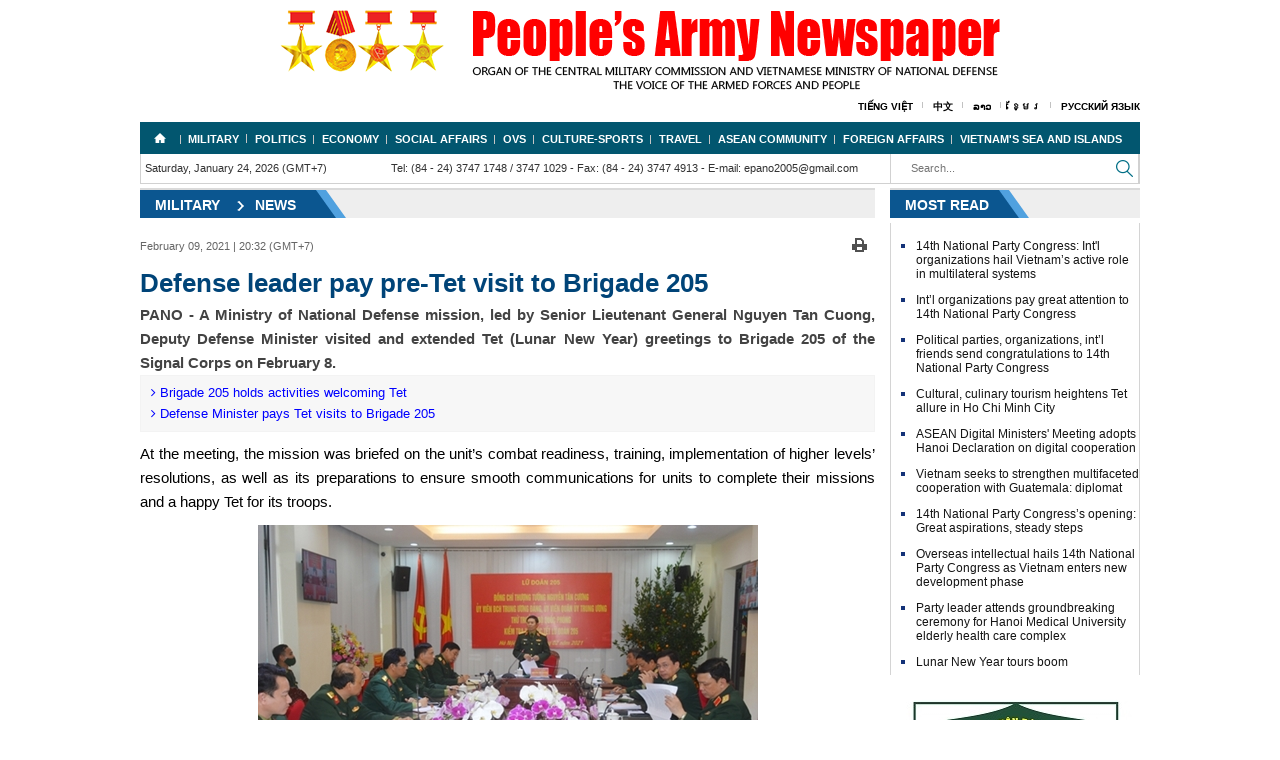

--- FILE ---
content_type: text/html; charset=utf-8
request_url: https://en.qdnd.vn/military/news/defense-leader-pay-pre-tet-visit-to-brigade-205-526829
body_size: 28068
content:
<!DOCTYPE html>
<html  xmlns="http://www.w3.org/1999/xhtml" lang="vi-vn">
<head id="Head" prefix="og: http://ogp.me/ns# fb: http://ogp.me/ns/fb# article: http://ogp.me/ns/article#"><meta content="text/html; charset=UTF-8" http-equiv="Content-Type" /><title>
	Defense leader pay pre-Tet visit to Brigade 205
</title><meta itemprop="genre" content="News" /><meta name="geo.region" content="VN-HN" /><meta name="geo.placename" content="Hanoi" /><meta http-equiv="X-UA-Compatible" content="IE=edge" /><meta name="viewport" content="width=device-width, initial-scale=1.0, user-scalable=yes" /><meta id="MetaDescription" name="DESCRIPTION" content="PANO - A Ministry of National Defense mission, led by Senior Lieutenant General Nguyen Tan Cuong, Deputy Defense Minister visited and extended Tet (Lunar New Year) greetings to Brigade 205 of the Signal Corps on February 8." /><meta id="MetaKeywords" name="KEYWORDS" content="102927" /><meta id="MetaGenerator" name="GENERATOR" content="thegioivbn" /><meta id="MetaRobots" name="ROBOTS" content="INDEX, FOLLOW" /><link href="/Portals/_default/default.css?cdv=25" media="all" type="text/css" rel="stylesheet"/><script src="/Resources/libraries/jQuery/01_09_01/jquery.js?cdv=25" type="text/javascript"></script><script src="/Resources/libraries/jQuery-Migrate/01_02_01/jquery-migrate.js?cdv=25" type="text/javascript"></script>
    <style>.gradient {filter: none;}</style>

	<!-- Google tag (gtag.js) -->
<script async src="https://www.googletagmanager.com/gtag/js?id=G-04EN85WWX1"></script>
<script>
  window.dataLayer = window.dataLayer || [];
  function gtag(){dataLayer.push(arguments);}
  gtag('js', new Date());

  gtag('config', 'G-04EN85WWX1');
</script>

<!-- Google tag (gtag.js) -->
<script async src="https://www.googletagmanager.com/gtag/js?id=G-T680188VY9"></script>
<script>
  window.dataLayer = window.dataLayer || [];
  function gtag(){dataLayer.push(arguments);}
  gtag('js', new Date());

  gtag('config', 'G-T680188VY9');
</script>
	
<script type="text/javascript">(function (i, s, o, g, r, a, m) {i['GoogleAnalyticsObject'] = r; i[r] = i[r] || function () {(i[r].q = i[r].q || []).push(arguments)}, i[r].l = 1 * new Date(); a = s.createElement(o), m = s.getElementsByTagName(o)[0]; a.async = 1; a.src = g; m.parentNode.insertBefore(a, m)})(window, document, 'script', '//www.google-analytics.com/analytics.js', 'ga');ga('create', 'UA-20815100-2', 'auto');ga('send', 'pageview');</script><meta content="PANO - A Ministry of National Defense mission, led by Senior Lieutenant General Nguyen Tan Cuong, Deputy Defense Minister visited and extended Tet (Lunar New Year) greetings to Brigade 205 of the Signal Corps on February 8." name="description" /><meta content="Defense leader pay pre-Tet visit to Brigade 205" property="title" /><meta content="Defense leader pay pre-Tet visit to Brigade 205" itemprop="name" /><meta content="PANO - A Ministry of National Defense mission, led by Senior Lieutenant General Nguyen Tan Cuong, Deputy Defense Minister visited and extended Tet (Lunar New Year) greetings to Brigade 205 of the Signal Corps on February 8." itemprop="description" /><meta content="https://file3.qdnd.vn/data/images/3/2021/02/09/maihuong_ta/090221mut13.jpg" itemprop="image" /><meta content="en.qdnd.vn" property="og:site_name" /><meta content="article" property="og:type" /><meta content="Defense leader pay pre-Tet visit to Brigade 205" itemprop="headline" property="og:title" /><meta content="https://en.qdnd.vn/military/news/defense-leader-pay-pre-tet-visit-to-brigade-205-526829" itemprop="url" property="og:url" /><meta content="https://file3.qdnd.vn/data/images/3/2021/02/09/maihuong_ta/090221mut13.jpg" itemprop="thumbnailUrl" property="og:image" /><meta content="PANO - A Ministry of National Defense mission, led by Senior Lieutenant General Nguyen Tan Cuong, Deputy Defense Minister visited and extended Tet (Lunar New Year) greetings to Brigade 205 of the Signal Corps on February 8." itemprop="description" property="og:description" /><meta content="https://file3.qdnd.vn/data/images/3/2021/02/09/maihuong_ta/090221mut13.jpg" itemprop="image" property="og:image" /><meta content="PANO - A Ministry of National Defense mission, led by Senior Lieutenant General Nguyen Tan Cuong, Deputy Defense Minister visited and extended Tet (Lunar New Year) greetings to Brigade 205 of the Signal Corps on February 8." name="description" /></head>
<body id="Body">

    <form method="post" action="/military/news/defense-leader-pay-pre-tet-visit-to-brigade-205-526829" id="Form" enctype="multipart/form-data">
<div class="aspNetHidden">
<input type="hidden" name="StylesheetManager_TSSM" id="StylesheetManager_TSSM" value="" />
<input type="hidden" name="ScriptManager_TSM" id="ScriptManager_TSM" value="" />
<input type="hidden" name="__EVENTTARGET" id="__EVENTTARGET" value="" />
<input type="hidden" name="__EVENTARGUMENT" id="__EVENTARGUMENT" value="" />
<input type="hidden" name="__VIEWSTATE" id="__VIEWSTATE" value="gAEUHObXlzgIJwggzozxQliTjV8un4jARuFSOwhMQM65vlDoEKXu/zzz+bZxkKDkf6UuFkBxJvOkclYl4mvupPBLxvIyWT62CzcR/Ub6QoHkpk7LlHq3Pdx2cX40qyTETRSNUAGgHiwvPIi4yjh0s0sQC5Ia/LRoIOsZ/iiLar4n+gW31NPO+FHa5B6KmnHAKKTfmQkXdd46A76awxWzdT6xHJ0njeJWBt1fbw==" />
</div>

<script type="text/javascript">
//<![CDATA[
var theForm = document.forms['Form'];
if (!theForm) {
    theForm = document.Form;
}
function __doPostBack(eventTarget, eventArgument) {
    if (!theForm.onsubmit || (theForm.onsubmit() != false)) {
        theForm.__EVENTTARGET.value = eventTarget;
        theForm.__EVENTARGUMENT.value = eventArgument;
        theForm.submit();
    }
}
//]]>
</script>


<script src="/WebResource.axd?d=k-cx5ogp2rtKVP_pW2kJEBqVaTWFlN9udq0m_2IiWXMmLoV401G2MU5Z-ebYJT9S6bPWpqfuaQiFf3ga0&amp;t=638902023720898773" type="text/javascript"></script>


<script src="/Telerik.Web.UI.WebResource.axd?_TSM_HiddenField_=ScriptManager_TSM&amp;compress=1&amp;_TSM_CombinedScripts_=%3b%3bSystem.Web.Extensions%2c+Version%3d4.0.0.0%2c+Culture%3dneutral%2c+PublicKeyToken%3d31bf3856ad364e35%3aen-US%3a64455737-15dd-482f-b336-7074c5c53f91%3aea597d4b%3ab25378d2" type="text/javascript"></script>
<div class="aspNetHidden">

	<input type="hidden" name="__VIEWSTATEGENERATOR" id="__VIEWSTATEGENERATOR" value="CA0B0334" />
	<input type="hidden" name="__VIEWSTATEENCRYPTED" id="__VIEWSTATEENCRYPTED" value="" />
	<input type="hidden" name="__EVENTVALIDATION" id="__EVENTVALIDATION" value="943A/cWRjQAarpbb7Aa46zuOxxYhIogM9eFe1ykXaJ01GPkQWDghGjvwVIyeLlh6FrIvYejPl8HxfAhvebPsi4A/q+2XttZK2q2c8cZunNtNBrNFI0b4gRS7NcpL1ag3nGKN/qlMp3Dw60gaZaMFhXXYkHBo74b7817PX1U/wcE3FpjmKbWMZMH+TBwDotGwU7zOp86Jkt0l5c2X" />
</div><script src="/js/dnncore.js?cdv=25" type="text/javascript"></script><script type="text/javascript">
//<![CDATA[
Sys.WebForms.PageRequestManager._initialize('ScriptManager', 'Form', [], [], [], 90, '');
//]]>
</script>

        
        
        


<link href="/Portals/_default/Skins/bootstrap/bootstrap.css" rel="stylesheet" />
<link href="/Portals/_default/Skins/TN/resource/font-awesome-4.2.0/css/font-awesome.min.css" rel="stylesheet" />
<link href="/Portals/_default/Skins/EN/home.css" rel="stylesheet" />
<link href="/Portals/_default/Skins/EN/TN.css" rel="stylesheet" />
<link href="/Portals/_default/Skins/EN/en.css" rel="stylesheet" />


<div class="container">
    <div id="header">
        <div class="vlogo"><a href="/" ><img src="https://file3.qdnd.vn/data/images/3/2018/12/28/dohung/image1.png?dpi=150&quality=100&w=auto" onError="this.src='https://file3.qdnd.vn/image/images/noimages.png?dpi=150&quality=100&w=auto';" class="vllogo"  style="" /></a></div>
        <div class="main-menus"><ul><li><a target="_blank" href="http://www.qdnd.vn">Tiếng Việt</a></li><li><a target="_blank" href="http://cn.qdnd.vn">中文</a></li><li><a target="_blank" href="http://la.qdnd.vn">ລາວ</a></li><li><a target="_blank" href="http://kh.qdnd.vn">ខ្មែរ</a></li><li><a target="_blank" href="https://ru.qdnd.vn">Русский язык</a></li></ul></div>
    </div>
    <div style="position: absolute; width: 0px; overflow: hidden">
        
    </div>

</div>

<div class="clear"></div>
<div class="container">
    <div class="wrap-page-in">
        
<div class="nav hidden-xs hidden-sm">
    <div class="row">
        
    </div>
    <div class="menu ">
        <ul>
            <li><a href='/' class='subhome' title='Home'>Home</a></li><li><a href="/military">Military</a><ul><li><a href="/military/news">News</a></li><li><a href="/military/intl-relations-and-cooperation">Int'l relations and cooperation</a></li><li><a href="/military/public-relations">Public relations</a></li><li><a href="/military/war-files">War files</a></li></ul></li><li><a href="/politics">Politics</a><ul><li><a href="/politics/news">News</a></li><li><a href="/politics/editorials-features">Editorials & Features</a></li></ul></li><li><a href="/economy">Economy</a><ul><li><a href="/economy/news">News</a></li><li><a href="/economy/military-businesses">Military businesses</a></li><li><a href="/economy/international-cooperation">International Cooperation</a></li><li><a href="/economy/special-reports">Special reports</a></li></ul></li><li><a href="/social-affairs">Social Affairs</a><ul><li><a href="/social-affairs/news">News</a></li><li><a href="/social-affairs/special-reports">Special reports</a></li></ul></li><li><a href="/ovs">OVS</a><ul><li><a href="/ovs/news">News</a></li><li><a href="/ovs/ovs-homeland">OVs & Homeland</a></li></ul></li><li><a href="/culture-sports">Culture-Sports</a><ul><li><a href="/culture-sports/culture">Culture</a></li><li><a href="/culture-sports/sports">Sports</a></li></ul></li><li><a href="/travel">Travel</a><ul><li><a href="/travel/news">News</a></li><li><a href="/travel/people-and-land">People and Land</a></li></ul></li><li><a href="/asean-community">Asean Community</a><ul><li><a href="/asean-community/asean-news">News</a></li><li><a href="/asean-community/vietnam-and-asean">Vietnam and ASEAN</a></li></ul></li><li><a href="/foreign-affairs">Foreign Affairs</a><ul><li><a href="/foreign-affairs/bilateral-relations">Bilateral relations</a></li><li><a href="/foreign-affairs/multilateral-relations">Multilateral relations</a></li><li><a href="/foreign-affairs/foreigners-in-vietnam">Foreigners in Vietnam</a></li></ul></li><li><a href="/vietnam-s-seas-and-islands">Vietnam's sea and islands</a></li></ul></div>
        </ul>
    </div>
</div>
<!--<div class="col-md-12 col-xs-12" style="text-align: center;"><img class="img-responsive" src="http://file.qdnd.vn/data/images/3/2019/02/01/linh/cmnm_2019_en.jpg?dpi=150&amp;quality=100&amp;w=auto" onerror="this.src='http://file.qdnd.vn/image/images/noimages.png?dpi=150&amp;quality=100&amp;w=auto';" alt="CMNM 2019"></div>-->
<div class="container navif">
    <div class="col-lg-12">
        <div class="row">
            <div class="col-md-9 col-xs-12 pdno">
                <div class="col-md-4">
                    <div class="xtimer clock">
                        <div id="Date">Saturday, January 24, 2026 (GMT+7)</div>
                    </div>
                </div>
                <div class="col-md-8">
                    <div class="contact hidden-xs hidden-sm ifqdnd">
                        <span>Tel: (84 - 24) 3747 1748 / 3747 1029</span> - 
            <span>Fax: (84 - 24) 3747 4913</span> - 
            <span>E-mail: epano2005@gmail.com</span>
                    </div>
                </div>

            </div>
            <div class="col-md-3 col-xs-12 pdno">
                <div class=" hidden-lg hidden-md">
                    
<div id="pushplaceholder" style="display: none; float: left">
    <nav class="pushy pushy-left">
        <ul>
            <li><a href="https://en.qdnd.vn">
                <span id="dnn_Nav_MenuMobile__HomePage">Home</span></a></li>
            <li><a href="https://en.qdnd.vn/military">Military <b class="caret"></b></a><ul><li><a href="https://en.qdnd.vn/military/news">News</a></li><li><a href="https://en.qdnd.vn/military/intl-relations-and-cooperation">Int'l relations and cooperation</a></li><li><a href="https://en.qdnd.vn/military/public-relations">Public relations</a></li><li><a href="https://en.qdnd.vn/military/war-files">War files</a></li></ul></li><li><a href="https://en.qdnd.vn/politics">Politics <b class="caret"></b></a><ul><li><a href="https://en.qdnd.vn/politics/news">News</a></li><li><a href="https://en.qdnd.vn/politics/editorials-features">Editorials & Features</a></li></ul></li><li><a href="https://en.qdnd.vn/economy">Economy <b class="caret"></b></a><ul><li><a href="https://en.qdnd.vn/economy/news">News</a></li><li><a href="https://en.qdnd.vn/economy/military-businesses">Military businesses</a></li><li><a href="https://en.qdnd.vn/economy/international-cooperation">International Cooperation</a></li><li><a href="https://en.qdnd.vn/economy/special-reports">Special reports</a></li></ul></li><li><a href="https://en.qdnd.vn/social-affairs">Social Affairs <b class="caret"></b></a><ul><li><a href="https://en.qdnd.vn/social-affairs/news">News</a></li><li><a href="https://en.qdnd.vn/social-affairs/special-reports">Special reports</a></li></ul></li><li><a href="https://en.qdnd.vn/ovs">OVS <b class="caret"></b></a><ul><li><a href="https://en.qdnd.vn/ovs/news">News</a></li><li><a href="https://en.qdnd.vn/ovs/ovs-homeland">OVs & Homeland</a></li></ul></li><li><a href="https://en.qdnd.vn/culture-sports">Culture-Sports <b class="caret"></b></a><ul><li><a href="https://en.qdnd.vn/culture-sports/culture">Culture</a></li><li><a href="https://en.qdnd.vn/culture-sports/sports">Sports</a></li></ul></li><li><a href="https://en.qdnd.vn/travel">Travel <b class="caret"></b></a><ul><li><a href="https://en.qdnd.vn/travel/news">News</a></li><li><a href="https://en.qdnd.vn/travel/people-and-land">People and Land</a></li></ul></li><li><a href="https://en.qdnd.vn/asean-community">Asean Community <b class="caret"></b></a><ul><li><a href="https://en.qdnd.vn/asean-community/asean-news">News</a></li><li><a href="https://en.qdnd.vn/asean-community/vietnam-and-asean">Vietnam and ASEAN</a></li></ul></li><li><a href="https://en.qdnd.vn/foreign-affairs">Foreign Affairs <b class="caret"></b></a><ul><li><a href="https://en.qdnd.vn/foreign-affairs/bilateral-relations">Bilateral relations</a></li><li><a href="https://en.qdnd.vn/foreign-affairs/multilateral-relations">Multilateral relations</a></li><li><a href="https://en.qdnd.vn/foreign-affairs/foreigners-in-vietnam">Foreigners in Vietnam</a></li></ul></li><li><a href="https://en.qdnd.vn/vietnam-s-seas-and-islands">Vietnam's sea and islands</a></li>
        </ul>
    </nav>
    <div class="site-overlay"></div>
    <div id="pushycontainer">
        <div class="hidden-lg menu-btn"><i class="fa fa-bars f1d6 cc-blwh"></i></div>
    </div>
</div>
<script> $(function () { function e() { o.toggleClass(f), s.toggleClass(i), a.toggleClass(c), r.toggleClass(m) } function t() { o.addClass(f), s.animate({ left: "0px" }, p), a.animate({ left: d }, p), r.animate({ left: d }, p) } function n() { o.removeClass(f), s.animate({ left: "-" + d }, p), a.animate({ left: "0px" }, p), r.animate({ left: "0px" }, p) } var s = $(".pushy"), o = $("body"), a = $("#pushycontainer"), r = $(".push"), l = $(".site-overlay"), i = "pushy-left pushy-open", f = "pushy-active", c = "container-push", m = "push-push", u = $(".menu-btn, .pushy a"), p = 200, d = s.width() + "px"; if (cssTransforms3d = function () { var e = document.createElement("p"), t = !1, n = { webkitTransform: "-webkit-transform", OTransform: "-o-transform", msTransform: "-ms-transform", MozTransform: "-moz-transform", transform: "transform" }; document.body.insertBefore(e, null); for (var s in n) void 0 !== e.style[s] && (e.style[s] = "translate3d(1px,1px,1px)", t = window.getComputedStyle(e).getPropertyValue(n[s])); return document.body.removeChild(e), void 0 !== t && t.length > 0 && "none" !== t }(), $("#pushplaceholder").css({ display: "inline-block", "float": "right" }), cssTransforms3d) u.click(function () { e() }), l.click(function () { e() }); else { s.css({ left: "-" + d }), a.css({ "overflow-x": "hidden" }); var h = !0; u.click(function () { h ? (t(), h = !1) : (n(), h = !0) }), l.click(function () { h ? (t(), h = !1) : (n(), h = !0) }) } });</script>

                </div>
                <div class="menutop">
                    <div class="div-search">
                        <input id="seach-box" type="text" placeholder="Search..." class="text-search" />

                    </div>
                    <div class="btn-search">
                        <a title="Search" class="btnsearch"></a>
                    </div>
                </div>

            </div>
            <div class="clear"></div>
        </div>
    </div>
</div>
<div class="clear"></div>

        <div class="common">
            <div class="detailImg">
                
<script>
    (function ($, undefined) {
        'use strict'; var defaults = { item: 3, autoWidth: false, slideMove: 1, slideMargin: 10, addClass: '', mode: 'slide', useCSS: true, cssEasing: 'ease', easing: 'linear', speed: 400, auto: false, pauseOnHover: false, loop: false, slideEndAnimation: true, pause: 2000, keyPress: false, controls: true, prevHtml: '', nextHtml: '', rtl: false, adaptiveHeight: false, vertical: false, verticalHeight: 500, vThumbWidth: 100, thumbItem: 10, pager: true, gallery: false, galleryMargin: 5, thumbMargin: 5, currentPagerPosition: 'middle', enableTouch: true, enableDrag: true, freeMove: true, swipeThreshold: 40, responsive: [], onBeforeStart: function ($el) { }, onSliderLoad: function ($el) { }, onBeforeSlide: function ($el, scene) { }, onAfterSlide: function ($el, scene) { }, onBeforeNextSlide: function ($el, scene) { }, onBeforePrevSlide: function ($el, scene) { } }; $.fn.lightSlider = function (options) {
            if (this.length === 0) { return this } if (this.length > 1) { this.each(function () { $(this).lightSlider(options) }); return this } var plugin = {}, settings = $.extend(true, {}, defaults, options), settingsTemp = {}, $el = this; plugin.$el = this; if (settings.mode === 'fade') { settings.vertical = false } var $children = $el.children(), windowW = $(window).width(), breakpoint = null, resposiveObj = null, length = 0, w = 0, on = false, elSize = 0, $slide = '', scene = 0, property = (settings.vertical === true) ? 'height' : 'width', gutter = (settings.vertical === true) ? 'margin-bottom' : 'margin-right', slideValue = 0, pagerWidth = 0, slideWidth = 0, thumbWidth = 0, interval = null, isTouch = ('ontouchstart' in document.documentElement); var refresh = {}; refresh.chbreakpoint = function () {
                windowW = $(window).width(); if (settings.responsive.length) {
                    var item; if (settings.autoWidth === false) {
                        item = settings.item
                    } if (windowW < settings.responsive[0].breakpoint) {
                        for (var i = 0; i < settings.responsive.length; i++) {
                            if (windowW < settings.responsive[i].breakpoint) {
                                breakpoint = settings.responsive[i].breakpoint; resposiveObj = settings.responsive[i]
                            }
                        }
                    } if (typeof resposiveObj !== 'undefined' && resposiveObj !== null) {
                        for (var j in resposiveObj.settings) {
                            if (resposiveObj.settings.hasOwnProperty(j)) {
                                if (typeof settingsTemp[j] === 'undefined' || settingsTemp[j] === null) {
                                    settingsTemp[j] = settings[j]
                                } settings[j] = resposiveObj.settings[j]
                            }
                        }
                    } if (!$.isEmptyObject(settingsTemp) && windowW > settings.responsive[0].breakpoint) {
                        for (var k in settingsTemp) { if (settingsTemp.hasOwnProperty(k)) { settings[k] = settingsTemp[k] } }
                    } if (settings.autoWidth === false) {
                        if (slideValue > 0 && slideWidth > 0) {
                            if (item !== settings.item) {
                                scene = Math.round(slideValue / ((slideWidth + settings.slideMargin) * settings.slideMove))
                            }
                        }
                    }
                }
            }; refresh.calSW = function () {
                if (settings.autoWidth === false) {
                    slideWidth = (elSize - ((settings.item * (settings.slideMargin)) - settings.slideMargin)) / settings.item
                }
            }; refresh.calWidth = function (cln) { var ln = cln === true ? $slide.find('.lslide').length : $children.length; if (settings.autoWidth === false) { w = ln * (slideWidth + settings.slideMargin) } else { w = 0; for (var i = 0; i < ln; i++) { w += (parseInt($children.eq(i).width()) + settings.slideMargin) } } return w }; plugin = {
                doCss: function () { var support = function () { var transition = ['transition', 'MozTransition', 'WebkitTransition', 'OTransition', 'msTransition', 'KhtmlTransition']; var root = document.documentElement; for (var i = 0; i < transition.length; i++) { if (transition[i] in root.style) { return true } } }; if (settings.useCSS && support()) { return true } return false }, keyPress: function () {
                    if (settings.keyPress) {
                        $(document).on('keyup.lightslider', function (e) {
                            if (!$(':focus').is('input, textarea')) {
                                if (e.preventDefault) { e.preventDefault() } else {
                                    e.returnValue = false
                                } if (e.keyCode === 37) { $el.goToPrevSlide() } else if (e.keyCode === 39) { $el.goToNextSlide() }
                            }
                        })
                    }
                }, controls: function () {
                    if (settings.controls) {
                        $el.after('<div class="lSAction"><a class="lSPrev">' + settings.prevHtml + '</a><a class="lSNext">' + settings.nextHtml + '</a></div>');
                        if (!settings.autoWidth) { if (length <= settings.item) { $slide.find('.lSAction').hide() } } else { if (refresh.calWidth(false) < elSize) { $slide.find('.lSAction').hide() } } $slide.find('.lSAction a').on('click', function (e) { if (e.preventDefault) { e.preventDefault() } else { e.returnValue = false } if ($(this).attr('class') === 'lSPrev') { $el.goToPrevSlide() } else { $el.goToNextSlide() } return false })
                    }
                }, initialStyle: function () {
                    var $this = this; if (settings.mode === 'fade') {
                        settings.autoWidth = false; settings.slideEndAnimation = false
                    } if (settings.auto) { settings.slideEndAnimation = false } if (settings.autoWidth) {
                        settings.slideMove = 1; settings.item = 1
                    } if (settings.loop) { settings.slideMove = 1; settings.freeMove = false } settings.onBeforeStart.call(this, $el); refresh.chbreakpoint(); $el.addClass('lightSlider').wrap('<div class="lSSlideOuter ' + settings.addClass + '"><div class="lSSlideWrapper"></div></div>'); $slide = $el.parent('.lSSlideWrapper'); if (settings.rtl === true) { $slide.parent().addClass('lSrtl') } if (settings.vertical) { $slide.parent().addClass('vertical'); elSize = settings.verticalHeight; $slide.css('height', elSize + 'px') } else { elSize = $el.outerWidth() } $children.addClass('lslide'); if (settings.loop === true && settings.mode === 'slide') {
                        refresh.calSW(); refresh.clone = function () {
                            if (refresh.calWidth(true) > elSize) {
                                var tWr = 0, tI = 0; for (var k = 0; k < $children.length; k++) { tWr += (parseInt($el.find('.lslide').eq(k).width()) + settings.slideMargin); tI++; if (tWr >= (elSize + settings.slideMargin)) { break } } var tItem = settings.autoWidth === true ? tI : settings.item; if (tItem < $el.find('.clone.left').length) { for (var i = 0; i < $el.find('.clone.left').length - tItem; i++) { $children.eq(i).remove() } } if (tItem < $el.find('.clone.right').length) { for (var j = $children.length - 1; j > ($children.length - 1 - $el.find('.clone.right').length) ; j--) { scene--; $children.eq(j).remove() } } for (var n = $el.find('.clone.right').length; n < tItem; n++) { $el.find('.lslide').eq(n).clone().removeClass('lslide').addClass('clone right').appendTo($el); scene++ }
                                for (var m = $el.find('.lslide').length - $el.find('.clone.left').length;
                                    m > ($el.find('.lslide').length - tItem) ; m--) {
                                    $el.find('.lslide').eq(m - 1).clone().removeClass('lslide').addClass('clone left').prependTo($el)
                                } $children = $el.children()
                            } else { if ($children.hasClass('clone')) { $el.find('.clone').remove(); $this.move($el, 0) } }
                        }; refresh.clone()
                    } refresh.sSW = function () { length = $children.length; if (settings.rtl === true && settings.vertical === false) { gutter = 'margin-left' } if (settings.autoWidth === false) { $children.css(property, slideWidth + 'px') } $children.css(gutter, settings.slideMargin + 'px'); w = refresh.calWidth(false); $el.css(property, w + 'px'); if (settings.loop === true && settings.mode === 'slide') { if (on === false) { scene = $el.find('.clone.left').length } } }; refresh.calL = function () { $children = $el.children(); length = $children.length }; if (this.doCss()) { $slide.addClass('usingCss') } refresh.calL(); if (settings.mode === 'slide') { refresh.calSW(); refresh.sSW(); if (settings.loop === true) { slideValue = $this.slideValue(); this.move($el, slideValue) } if (settings.vertical === false) { this.setHeight($el, false) } } else { this.setHeight($el, true); $el.addClass('lSFade'); if (!this.doCss()) { $children.fadeOut(0); $children.eq(scene).fadeIn(0) } } if (settings.loop === true && settings.mode === 'slide') { $children.eq(scene).addClass('active') } else { $children.first().addClass('active') }
                }, pager: function () {
                    var $this = this; refresh.createPager = function () {
                        thumbWidth = (elSize - ((settings.thumbItem * (settings.thumbMargin)) - settings.thumbMargin)) / settings.thumbItem; var $children = $slide.find('.lslide'); var length = $slide.find('.lslide').length; var i = 0, pagers = '', v = 0; for (i = 0; i < length; i++) { if (settings.mode === 'slide') { if (!settings.autoWidth) { v = i * ((slideWidth + settings.slideMargin) * settings.slideMove) } else { v += ((parseInt($children.eq(i).width()) + settings.slideMargin) * settings.slideMove) } } var thumb = $children.eq(i * settings.slideMove).attr('data-thumb'); if (settings.gallery === true) { pagers += '<li style="width:100%;' + property + ':' + thumbWidth + 'px;' + gutter + ':' + settings.thumbMargin + 'px"><a href="#"><img src="' + thumb + '" /></a></li>' } else { pagers += '<li><a href="#">' + (i + 1) + '</a></li>' } if (settings.mode === 'slide') { if ((v) >= w - elSize - settings.slideMargin) { i = i + 1; var minPgr = 2; if (settings.autoWidth) { pagers += '<li><a href="#">' + (i + 1) + '</a></li>'; minPgr = 1 } if (i < minPgr) { pagers = null; $slide.parent().addClass('noPager') } else { $slide.parent().removeClass('noPager') } break } } } var $cSouter = $slide.parent(); $cSouter.find('.lSPager').html(pagers); if (settings.gallery === true) {
                            if (settings.vertical === true) { $cSouter.find('.lSPager').css('width', settings.vThumbWidth + 'px') } pagerWidth = (i * (settings.thumbMargin + thumbWidth)) + 0.5; $cSouter.find('.lSPager').css({ property: pagerWidth + 'px', 'transition-duration': settings.speed + 'ms' });
                            if (settings.vertical === true) { $slide.parent().css('padding-right', (settings.vThumbWidth + settings.galleryMargin) + 'px') } $cSouter.find('.lSPager').css(property, pagerWidth + 'px')
                        } var $pager = $cSouter.find('.lSPager').find('li'); $pager.first().addClass('active'); $pager.on('click', function () { if (settings.loop === true && settings.mode === 'slide') { scene = scene + ($pager.index(this) - $cSouter.find('.lSPager').find('li.active').index()) } else { scene = $pager.index(this) } $el.mode(false); if (settings.gallery === true) { $this.slideThumb() } return false })
                    }; if (settings.pager) { var cl = 'lSpg'; if (settings.gallery) { cl = 'lSGallery' } $slide.after('<ul class="lSPager ' + cl + '"></ul>'); var gMargin = (settings.vertical) ? 'margin-left' : 'margin-top'; $slide.parent().find('.lSPager').css(gMargin, settings.galleryMargin + 'px'); refresh.createPager() } setTimeout(function () { refresh.init() }, 0)
                }, setHeight: function (ob, fade) { var obj = null, $this = this; if (settings.loop) { obj = ob.children('.lslide ').first() } else { obj = ob.children().first() } var setCss = function () { var tH = obj.outerHeight(), tP = 0, tHT = tH; if (fade) { tH = 0; tP = ((tHT) * 100) / elSize } ob.css({ 'height': tH + 'px', 'padding-bottom': tP + '%' }) }; setCss(); if (obj.find('img').length) { if (obj.find('img')[0].complete) { setCss(); if (!interval) { $this.auto() } } else { obj.find('img').load(function () { setTimeout(function () { setCss(); if (!interval) { $this.auto() } }, 100) }) } } else { if (!interval) { $this.auto() } } }, active: function (ob, t) { if (this.doCss() && settings.mode === 'fade') { $slide.addClass('on') } var sc = 0; if (scene * settings.slideMove < length) { ob.removeClass('active'); if (!this.doCss() && settings.mode === 'fade' && t === false) { ob.fadeOut(settings.speed) } if (t === true) { sc = scene } else { sc = scene * settings.slideMove } var l, nl; if (t === true) { l = ob.length; nl = l - 1; if (sc + 1 >= l) { sc = nl } } if (settings.loop === true && settings.mode === 'slide') { if (t === true) { sc = scene - $el.find('.clone.left').length } else { sc = scene * settings.slideMove } if (t === true) { l = ob.length; nl = l - 1; if (sc + 1 === l) { sc = nl } else if (sc + 1 > l) { sc = 0 } } } if (!this.doCss() && settings.mode === 'fade' && t === false) { ob.eq(sc).fadeIn(settings.speed) } ob.eq(sc).addClass('active') } else { ob.removeClass('active'); ob.eq(ob.length - 1).addClass('active'); if (!this.doCss() && settings.mode === 'fade' && t === false) { ob.fadeOut(settings.speed); ob.eq(sc).fadeIn(settings.speed) } } }, move: function (ob, v) {
                    if (settings.rtl === true) { v = -v } if (this.doCss()) { if (settings.vertical === true) { ob.css({ 'transform': 'translate3d(0px, ' + (-v) + 'px, 0px)', '-webkit-transform': 'translate3d(0px, ' + (-v) + 'px, 0px)' }) } else { ob.css({ 'transform': 'translate3d(' + (-v) + 'px, 0px, 0px)', '-webkit-transform': 'translate3d(' + (-v) + 'px, 0px, 0px)', }) } } else {
                        if (settings.vertical === true) { ob.css('position', 'relative').animate({ top: -v + 'px' }, settings.speed, settings.easing) } else { ob.css('position', 'relative').animate({ left: -v + 'px' }, settings.speed, settings.easing) }
                    } var $thumb = $slide.parent().find('.lSPager').find('li'); this.active($thumb, true)
                }, fade: function () { this.active($children, false); var $thumb = $slide.parent().find('.lSPager').find('li'); this.active($thumb, true) }, slide: function () { var $this = this; refresh.calSlide = function () { if (w > elSize) { slideValue = $this.slideValue(); $this.active($children, false); if ((slideValue) > w - elSize - settings.slideMargin) { slideValue = w - elSize - settings.slideMargin } else if (slideValue < 0) { slideValue = 0 } $this.move($el, slideValue); if (settings.loop === true && settings.mode === 'slide') { if (scene >= (length - ($el.find('.clone.left').length / settings.slideMove))) { $this.resetSlide($el.find('.clone.left').length) } if (scene === 0) { $this.resetSlide($slide.find('.lslide').length) } } } }; refresh.calSlide() }, resetSlide: function (s) { var $this = this; $slide.find('.lSAction a').addClass('disabled'); setTimeout(function () { scene = s; $slide.css('transition-duration', '0ms'); slideValue = $this.slideValue(); $this.active($children, false); plugin.move($el, slideValue); setTimeout(function () { $slide.css('transition-duration', settings.speed + 'ms'); $slide.find('.lSAction a').removeClass('disabled') }, 50) }, settings.speed + 100) }, slideValue: function () { var _sV = 0; if (settings.autoWidth === false) { _sV = scene * ((slideWidth + settings.slideMargin) * settings.slideMove) } else { _sV = 0; for (var i = 0; i < scene; i++) { _sV += (parseInt($children.eq(i).width()) + settings.slideMargin) } } return _sV }, slideThumb: function () { var position; switch (settings.currentPagerPosition) { case 'left': position = 0; break; case 'middle': position = (elSize / 2) - (thumbWidth / 2); break; case 'right': position = elSize - thumbWidth } var sc = scene - $el.find('.clone.left').length; var $pager = $slide.parent().find('.lSPager'); if (settings.mode === 'slide' && settings.loop === true) { if (sc >= $pager.children().length) { sc = 0 } else if (sc < 0) { sc = $pager.children().length } } var thumbSlide = sc * ((thumbWidth + settings.thumbMargin)) - (position); if ((thumbSlide + elSize) > pagerWidth) { thumbSlide = pagerWidth - elSize - settings.thumbMargin } if (thumbSlide < 0) { thumbSlide = 0 } this.move($pager, thumbSlide) }, auto: function () { if (settings.auto) { clearInterval(interval); interval = setInterval(function () { $el.goToNextSlide() }, settings.pause) } }, pauseOnHover: function () { var $this = this; if (settings.auto && settings.pauseOnHover) { $slide.on('mouseenter', function () { $(this).addClass('ls-hover'); $el.pause(); settings.auto = true }); $slide.on('mouseleave', function () { $(this).removeClass('ls-hover'); if (!$slide.find('.lightSlider').hasClass('lsGrabbing')) { $this.auto() } }) } }, touchMove: function (endCoords, startCoords) { $slide.css('transition-duration', '0ms'); if (settings.mode === 'slide') { var distance = endCoords - startCoords; var swipeVal = slideValue - distance; if ((swipeVal) >= w - elSize - settings.slideMargin) { if (settings.freeMove === false) { swipeVal = w - elSize - settings.slideMargin } else { var swipeValT = w - elSize - settings.slideMargin; swipeVal = swipeValT + ((swipeVal - swipeValT) / 5) } } else if (swipeVal < 0) { if (settings.freeMove === false) { swipeVal = 0 } else { swipeVal = swipeVal / 5 } } this.move($el, swipeVal) } }, touchEnd: function (distance) { $slide.css('transition-duration', settings.speed + 'ms'); if (settings.mode === 'slide') { var mxVal = false; var _next = true; slideValue = slideValue - distance; if ((slideValue) > w - elSize - settings.slideMargin) { slideValue = w - elSize - settings.slideMargin; if (settings.autoWidth === false) { mxVal = true } } else if (slideValue < 0) { slideValue = 0 } var gC = function (next) { var ad = 0; if (!mxVal) { if (next) { ad = 1 } } if (!settings.autoWidth) { var num = slideValue / ((slideWidth + settings.slideMargin) * settings.slideMove); scene = parseInt(num) + ad; if (slideValue >= (w - elSize - settings.slideMargin)) { if (num % 1 !== 0) { scene++ } } } else { var tW = 0; for (var i = 0; i < $children.length; i++) { tW += (parseInt($children.eq(i).width()) + settings.slideMargin); scene = i + ad; if (tW >= slideValue) { break } } } }; if (distance >= settings.swipeThreshold) { gC(false); _next = false } else if (distance <= -settings.swipeThreshold) { gC(true); _next = false } $el.mode(_next); this.slideThumb() } else { if (distance >= settings.swipeThreshold) { $el.goToPrevSlide() } else if (distance <= -settings.swipeThreshold) { $el.goToNextSlide() } } }, enableDrag: function () { var $this = this; if (!isTouch) { var startCoords = 0, endCoords = 0, isDraging = false; $slide.find('.lightSlider').addClass('lsGrab'); $slide.on('mousedown', function (e) { if (w < elSize) { if (w !== 0) { return false } } if ($(e.target).attr('class') !== ('lSPrev') && $(e.target).attr('class') !== ('lSNext')) { startCoords = (settings.vertical === true) ? e.pageY : e.pageX; isDraging = true; if (e.preventDefault) { e.preventDefault() } else { e.returnValue = false } $slide.scrollLeft += 1; $slide.scrollLeft -= 1; $slide.find('.lightSlider').removeClass('lsGrab').addClass('lsGrabbing'); clearInterval(interval) } }); $(window).on('mousemove', function (e) { if (isDraging) { endCoords = (settings.vertical === true) ? e.pageY : e.pageX; $this.touchMove(endCoords, startCoords) } }); $(window).on('mouseup', function (e) { if (isDraging) { $slide.find('.lightSlider').removeClass('lsGrabbing').addClass('lsGrab'); isDraging = false; endCoords = (settings.vertical === true) ? e.pageY : e.pageX; var distance = endCoords - startCoords; if (Math.abs(distance) >= settings.swipeThreshold) { $(window).on('click.ls', function (e) { if (e.preventDefault) { e.preventDefault() } else { e.returnValue = false } e.stopImmediatePropagation(); e.stopPropagation(); $(window).off('click.ls') }) } $this.touchEnd(distance) } }) } }, enableTouch: function () { var $this = this; if (isTouch) { var startCoords = {}, endCoords = {}; $slide.on('touchstart', function (e) { endCoords = e.originalEvent.targetTouches[0]; startCoords.pageX = e.originalEvent.targetTouches[0].pageX; startCoords.pageY = e.originalEvent.targetTouches[0].pageY; clearInterval(interval) }); $slide.on('touchmove', function (e) { if (w < elSize) { if (w !== 0) { return false } } var orig = e.originalEvent; endCoords = orig.targetTouches[0]; var xMovement = Math.abs(endCoords.pageX - startCoords.pageX); var yMovement = Math.abs(endCoords.pageY - startCoords.pageY); if (settings.vertical === true) { if ((yMovement * 3) > xMovement) { e.preventDefault() } $this.touchMove(endCoords.pageY, startCoords.pageY) } else { if ((xMovement * 3) > yMovement) { e.preventDefault() } $this.touchMove(endCoords.pageX, startCoords.pageX) } }); $slide.on('touchend', function () { if (w < elSize) { if (w !== 0) { return false } } var distance; if (settings.vertical === true) { distance = endCoords.pageY - startCoords.pageY } else { distance = endCoords.pageX - startCoords.pageX } $this.touchEnd(distance) }) } }, build: function () { var $this = this; $this.initialStyle(); if (this.doCss()) { if (settings.enableTouch === true) { $this.enableTouch() } if (settings.enableDrag === true) { $this.enableDrag() } } $(window).on('focus', function () { $this.auto() }); $(window).on('blur', function () { clearInterval(interval) }); $this.pager(); $this.pauseOnHover(); $this.controls(); $this.keyPress() }
            }; plugin.build(); refresh.init = function () {
                refresh.chbreakpoint(); if (settings.vertical === true) {
                    if (settings.item > 1) { elSize = settings.verticalHeight } else { elSize = $children.outerHeight() } $slide.css('height', elSize + 'px')
                } else { elSize = $slide.outerWidth() } if (settings.loop === true && settings.mode === 'slide') { refresh.clone() } refresh.calL(); if (settings.mode === 'slide') { $el.removeClass('lSSlide') } if (settings.mode === 'slide') { refresh.calSW(); refresh.sSW() } setTimeout(function () { if (settings.mode === 'slide') { $el.addClass('lSSlide') } }, 1000); if (settings.pager) { refresh.createPager() } if (settings.adaptiveHeight === true && settings.vertical === false) { $el.css('height', $children.eq(scene).outerHeight(true)) } if (settings.adaptiveHeight === false) { if (settings.mode === 'slide') { if (settings.vertical === false) { plugin.setHeight($el, false) } else { plugin.auto() } } else { plugin.setHeight($el, true) } } if (settings.gallery === true) { plugin.slideThumb() } if (settings.mode === 'slide') { plugin.slide() } if (settings.autoWidth === false) { if ($children.length <= settings.item) { $slide.find('.lSAction').hide() } else { $slide.find('.lSAction').show() } } else { if ((refresh.calWidth(false) < elSize) && (w !== 0)) { $slide.find('.lSAction').hide() } else { $slide.find('.lSAction').show() } }
            }; $el.goToPrevSlide = function () { if (scene > 0) { settings.onBeforePrevSlide.call(this, $el, scene); scene--; $el.mode(false); if (settings.gallery === true) { plugin.slideThumb() } } else { if (settings.loop === true) { settings.onBeforePrevSlide.call(this, $el, scene); if (settings.mode === 'fade') { var l = (length - 1); scene = parseInt(l / settings.slideMove) } $el.mode(false); if (settings.gallery === true) { plugin.slideThumb() } } else if (settings.slideEndAnimation === true) { $el.addClass('leftEnd'); setTimeout(function () { $el.removeClass('leftEnd') }, 400) } } }; $el.goToNextSlide = function () { var nextI = true; if (settings.mode === 'slide') { var _slideValue = plugin.slideValue(); nextI = _slideValue < w - elSize - settings.slideMargin } if (((scene * settings.slideMove) < length - settings.slideMove) && nextI) { settings.onBeforeNextSlide.call(this, $el, scene); scene++; $el.mode(false); if (settings.gallery === true) { plugin.slideThumb() } } else { if (settings.loop === true) { settings.onBeforeNextSlide.call(this, $el, scene); scene = 0; $el.mode(false); if (settings.gallery === true) { plugin.slideThumb() } } else if (settings.slideEndAnimation === true) { $el.addClass('rightEnd'); setTimeout(function () { $el.removeClass('rightEnd') }, 400) } } }; $el.mode = function (_touch) { if (settings.adaptiveHeight === true && settings.vertical === false) { $el.css('height', $children.eq(scene).outerHeight(true)) } if (on === false) { if (settings.mode === 'slide') { if (plugin.doCss()) { $el.addClass('lSSlide'); if (settings.speed !== '') { $slide.css('transition-duration', settings.speed + 'ms') } if (settings.cssEasing !== '') { $slide.css('transition-timing-function', settings.cssEasing) } } } else { if (plugin.doCss()) { if (settings.speed !== '') { $el.css('transition-duration', settings.speed + 'ms') } if (settings.cssEasing !== '') { $el.css('transition-timing-function', settings.cssEasing) } } } } if (!_touch) { settings.onBeforeSlide.call(this, $el, scene) } if (settings.mode === 'slide') { plugin.slide() } else { plugin.fade() } if (!$slide.hasClass('ls-hover')) { plugin.auto() } setTimeout(function () { if (!_touch) { settings.onAfterSlide.call(this, $el, scene) } }, settings.speed); on = true }; $el.play = function () { $el.goToNextSlide(); settings.auto = true; plugin.auto() }; $el.pause = function () { settings.auto = false; clearInterval(interval) }; $el.refresh = function () { refresh.init() }; $el.getCurrentSlideCount = function () { var sc = scene; if (settings.loop) { var ln = $slide.find('.lslide').length, cl = $el.find('.clone.left').length; if (scene <= cl - 1) { sc = ln + (scene - cl) } else if (scene >= (ln + cl)) { sc = scene - ln - cl } else { sc = scene - cl } } return sc + 1 }; $el.getTotalSlideCount = function () { return $slide.find('.lslide').length }; $el.goToSlide = function (s) { if (settings.loop) { scene = (s + $el.find('.clone.left').length - 1) } else { scene = s } $el.mode(false); if (settings.gallery === true) { plugin.slideThumb() } }; $el.destroy = function () { if ($el.lightSlider) { $el.goToPrevSlide = function () { }; $el.goToNextSlide = function () { }; $el.mode = function () { }; $el.play = function () { }; $el.pause = function () { }; $el.refresh = function () { }; $el.getCurrentSlideCount = function () { }; $el.getTotalSlideCount = function () { }; $el.goToSlide = function () { }; $el.lightSlider = null; refresh = { init: function () { } }; $el.parent().parent().find('.lSAction, .lSPager').remove(); $el.removeClass('lightSlider lSFade lSSlide lsGrab lsGrabbing leftEnd right').removeAttr('style').unwrap().unwrap(); $el.children().removeAttr('style'); $children.removeClass('lslide active'); $el.find('.clone').remove(); $children = null; interval = null; on = false; scene = 0 } }; setTimeout(function () { settings.onSliderLoad.call(this, $el) }, 10); $(window).on('resize orientationchange', function (e) { setTimeout(function () { if (e.preventDefault) { e.preventDefault() } else { e.returnValue = false } refresh.init() }, 200) }); return this
        }
    }(jQuery));
    $(document).ready(function () {
        $("#content-slider").lightSlider({ loop: true, keyPress: true });
        $('#image-gallery').lightSlider({ gallery: true, item: 1, thumbItem: 9, slideMargin: 0, speed: 500, auto: false, loop: true, onSliderLoad: function () { $('#image-gallery').removeClass('cS-hidden'); } });
    });
    function hideDisplay() { $(".toptwo").hide() };
    function hideDisplayNotImg() { $(".hinone").hide() };
    function preview() {
        var left = (screen.width / 2) - 400, top = (screen.height / 2) - 300;
        return window.open("/preview/pid/3/newid/526829", "Related news", 'toolbar=no, location=no, directories=no, status=no, menubar=no, scrollbars=yes, resizable=no, copyhistory=no, width=800, height=600, top=20, left=' + left);
    }
</script>

            </div>
            <div class="pagesLeft col-md-9">
                <div class="clear"></div>
                <div class="NewsNexttop">
                    <script type="application/ld+json">{"@context": "http://schema.org", "@type": "BreadcrumbList","itemListElement": [{"@type": "ListItem", "position": 1, "item": { "@id": "https://en.qdnd.vn", "name": "Trang chủ" }},{"@type": "ListItem", "position": 2,"item": {"@id": "https://en.qdnd.vn/military/news", "name": "News" }}]}</script><div class="v3home-block-category"><div xmlns:v="http://rdf.data-vocabulary.org" class="toptwo"><div class='v3home-block-title'><span class="head" typeof="v:Breadcrumb"><a href="/military" rel="v:url" property="v:title">Military</a><img alt="next" src="/image/images/br_next.png"><a href="/military/news" rel="v:url" property="v:title">News</a></span></div><div class='enhome-right'></div><div class='enhome-right1'></div><div class='enhome-right2'></div><ul class="breadcrumbPageTwo"></ul></div><div class='clear'></div></div>

                    

<style type="text/css">
    .post-head {
        float: right !important;
        width: 100%;
    }
	.imgEditor tr td img{max-width:100%}
</style>
<div id="dnn_NewsView_Main_ctl00_viewhinone" class="detail-post hnoneview">
    <div class="col-md-12 col-xs-12">
        
    </div>
    <div class="post-head">
        <div class="col-md-6 col-xs-6">
            <span class="post-subinfo">
                <div id="Date">February 09, 2021 | 20:32 (GMT+7)</div>
            </span>
        </div>
        <div class="col-md-6 col-xs-6">
            <div style="text-align: right;">
                <a onclick="preview()" class="printview" title="Print">
                    <img src="/image/images/print.png?w" alt="print" /></a>&nbsp;&nbsp;
                    <div style="float: right;" class='fb-like' data-href='https://en.qdnd.vn/military/news/defense-leader-pay-pre-tet-visit-to-brigade-205-526829' data-layout='button_count' data-action='like' data-show-faces='false' data-share='false'></div>
                <div style="float: right; margin-right: 5px;">
                    <div class='g-plusone' data-size='medium'></div>
                </div>
            </div>
        </div>
    </div>
    <div class="clear"></div>
    
    <h1 class="post-title">
        Defense leader pay pre-Tet visit to Brigade 205</h1>
    <div class="col-md-12 col-xs-12">
        <div class="post-summary">
            <h2>
                PANO - A Ministry of National Defense mission, led by Senior Lieutenant General Nguyen Tan Cuong, Deputy Defense Minister visited and extended Tet (Lunar New Year) greetings to Brigade 205 of the Signal Corps on February 8.</h2>
        </div>
        <div id="dnn_NewsView_Main_ctl00_pnRelate" class="post-relate">
	
            
                    <a href='https://en.qdnd.vn/military/news/brigade-205-holds-activities-welcoming-tet-513365'>
                        <h3><i class="fa fa-angle-right"></i>&nbsp;Brigade 205 holds activities welcoming Tet</h3>
                    </a>
                
                    <a href='https://en.qdnd.vn/military/news/defense-minister-pays-tet-visits-to-brigade-205-477614'>
                        <h3><i class="fa fa-angle-right"></i>&nbsp;Defense Minister pays Tet visits to Brigade 205</h3>
                    </a>
                
        
</div>
        <div class="post-content">
            <div itemprop="articleBody"><p>
	At the meeting, the mission was briefed on the unit’s combat readiness, training, implementation of higher levels’ resolutions, as well as its preparations to ensure smooth communications for units to complete their missions and a happy Tet for its troops.</p>
<table border="0" class="imgEditor" id="3248ddeb-2d63-403f-8872-c38aa29a6821">
	<tbody>
		<tr style="text-align:center">
			<td class="dbox">
				<a onclick="leftmybox('3248ddeb-2d63-403f-8872-c38aa29a6821')" title="Trái"><img alt="left" src="/image/images/left.png" /></a><a onclick="centermybox('3248ddeb-2d63-403f-8872-c38aa29a6821')" title="Giữa"><img alt="center" src="/image/images/center.png" /></a><a onclick="rightmybox('3248ddeb-2d63-403f-8872-c38aa29a6821')" title="Phải"><img alt="right" src="/image/images/right.png" /></a><a onclick="delmybox('3248ddeb-2d63-403f-8872-c38aa29a6821')" title="Xóa"><img alt="del" src="/images/red-error_16px.gif" /></a></td>
		</tr>
		<tr>
			<td>
				<img class="imgtelerik" src="https://file3.qdnd.vn/data/images/3/2021/02/09/maihuong_ta/090221mut13.jpg?dpi=150&quality=100&w=500" /></td>
		</tr>
		<tr class="alt_imgEditor">
			<td>
				Gen. Cuong speaks at the meeting</td>
		</tr>
	</tbody>
</table>
<p>
	General Cuong applauded the unit for last year’s task accomplishments including both routine and unscheduled missions, its guarantee of smooth communications for ASEAN-led military-defense meetings and related activities during Vietnam’s ASEAN Chair Year in 2020, Ministry of National Defense-directed exercises, COVID-19 prevention and control, and search and rescue missions.</p>
<p>
	The deputy defense minister urged the unit to continue to embrace directives and dispatches issued by the Ministry of National Defense and its higher levels.</p>
<p>
	As Tet is coming near, the unit was requested to ensure smooth communications, especially  when leaders of the Party, State, and Ministry of National Defense extend Tet greetings to defense agencies and military units. The unit should also stay ready to deal with any arising circumstances and maintain combat readiness and duties.</p>
<p>
	In addition, the unit should direct its troops to master assigned equipment and reorganize its personnel.</p>
<p>
	On the occasion of the upcoming Tet, General Cuong presented Tet gifts and wished troops and their families good health and successes.</p>
<p>
	<em><strong>Translated by Mai Huong</strong></em></p></div><div class="clr"></div><span itemprop="publisher" itemscope="itemscope" itemtype="http://schema.org/Organization"><meta itemprop="name" content="People’s Army Newspaper Online"><meta itemprop="url" content="https://en.qdnd.vn"><meta itemscope itemprop="mainEntityOfPage" itemType="https://schema.org/WebPage" ItemID.Value="https://google.com/article"/></span>
            
        </div>
        <div class="clear height-10"></div>
        <div class="post-tag">
            <span class="title-tag">Tag(s): </span><a itemprop="keywords" href="/tim-kiem/q/Brigade-205">Brigade 205</a>
        </div>
    </div>
</div>
<div class="clear"></div>

<div class="lasted-post">
    <div class="xhead">
        <span class="xhead-title">News Updated</span>
    </div>
    <div class="lastestpage">
        <ul>
            
                    <li>
                        <a href="https://en.qdnd.vn/military/news/military-s-contribution-to-national-renewal-process-emphasized-587082" title="Military’s contribution to national renewal process emphasized">
                            Military’s contribution to national renewal process emphasized <span class="xtime">-&nbsp;(23/01/2026 22:38) </span>
                        </a></li>
                
                    <li>
                        <a href="https://en.qdnd.vn/military/news/mta-holds-foreign-language-gala-celebrating-14th-national-party-congress-587081" title="MTA holds foreign language gala celebrating 14th National Party Congress">
                            MTA holds foreign language gala celebrating 14th National Party Congress <span class="xtime">-&nbsp;(23/01/2026 22:34) </span>
                        </a></li>
                
                    <li>
                        <a href="https://en.qdnd.vn/military/news/military-academies-and-schools-launch-emulation-drive-2026-587080" title="Military academies and schools launch emulation drive 2026">
                            Military academies and schools launch emulation drive 2026 <span class="xtime">-&nbsp;(23/01/2026 21:52) </span>
                        </a></li>
                
                    <li>
                        <a href="https://en.qdnd.vn/military/news/general-staff-delegation-inspects-combat-readiness-at-adaf-service-s-affiliates-587041" title="General Staff delegation inspects combat readiness at ADAF Service’s affiliates">
                            General Staff delegation inspects combat readiness at ADAF Service’s affiliates <span class="xtime">-&nbsp;(22/01/2026 23:52) </span>
                        </a></li>
                
                    <li>
                        <a href="https://en.qdnd.vn/military/news/high-combat-readiness-maintained-to-secure-security-during-14th-national-party-congress-587038" title="High combat readiness maintained to secure security during 14th National Party Congress">
                            High combat readiness maintained to secure security during 14th National Party Congress <span class="xtime">-&nbsp;(22/01/2026 23:48) </span>
                        </a></li>
                
                    <li>
                        <a href="https://en.qdnd.vn/military/news/mr1-inspects-combat-readiness-ensuring-security-for-14th-national-party-congress-586993" title="MR1 inspects combat readiness ensuring security for 14th National Party Congress">
                            MR1 inspects combat readiness ensuring security for 14th National Party Congress <span class="xtime">-&nbsp;(21/01/2026 21:54) </span>
                        </a></li>
                
                    <li>
                        <a href="https://en.qdnd.vn/military/news/commando-troops-conduct-night-training-ensuring-security-for-14th-national-party-congress-586989" title="Commando troops conduct night training ensuring security for 14th National Party Congress">
                            Commando troops conduct night training ensuring security for 14th National Party Congress <span class="xtime">-&nbsp;(21/01/2026 21:37) </span>
                        </a></li>
                
                    <li>
                        <a href="https://en.qdnd.vn/military/news/general-phan-van-giang-demands-zero-errors-in-serving-congress-delegates-586950" title="General Phan Van Giang demands zero errors in serving Congress delegates">
                            General Phan Van Giang demands zero errors in serving Congress delegates <span class="xtime">-&nbsp;(20/01/2026 23:19) </span>
                        </a></li>
                
                    <li>
                        <a href="https://en.qdnd.vn/military/news/cmc-meets-with-military-delegates-to-14th-national-party-congress-586906" title="CMC meets with military delegates to 14th National Party Congress">
                            CMC meets with military delegates to 14th National Party Congress <span class="xtime">-&nbsp;(20/01/2026 00:03) </span>
                        </a></li>
                
                    <li>
                        <a href="https://en.qdnd.vn/military/news/mainland-delegation-visits-those-at-sea-ahead-of-lunar-new-year-586904" title="Mainland delegation visits those at sea ahead of Lunar New Year">
                            Mainland delegation visits those at sea ahead of Lunar New Year <span class="xtime">-&nbsp;(19/01/2026 23:45) </span>
                        </a></li>
                
        </ul>
        <div class="clr"></div><div class="ex_page"><a rel="nofollow" class="boxdv1 active">1</a> <a rel="nofollow" class="boxdv1" onclick="fnext(2)">2</a> <a rel="nofollow" class="boxdv1" onclick="fnext(3)">3</a> <a rel="nofollow" class="boxdv1" onclick="fnext(4)">4</a> <a rel="nofollow" class="boxdv1" onclick="fnext(5)">5</a> <a rel="nofollow" class="boxdv2" title="Trang tiếp" onclick="fnext(2)"><div class="tiep">&nbsp;</div></a><a rel="nofollow" class="boxdv2" title="Trang cuối" onclick="fnext(1378)"><div class="cuoi">&nbsp;</div></a><div class="clr"></div></div>
    </div>
</div>

<input type="hidden" name="dnn$NewsView_Main$ctl00$vbLastest$CategoryId" id="dnn_NewsView_Main_ctl00_vbLastest_CategoryId" value="5569" />
<input type="hidden" name="dnn$NewsView_Main$ctl00$vbLastest$vUrl" id="dnn_NewsView_Main_ctl00_vbLastest_vUrl" value="/military/news/defense-leader-pay-pre-tet-visit-to-brigade-205-526829" />
<input type="hidden" name="dnn$NewsView_Main$ctl00$vbLastest$NewsId" id="dnn_NewsView_Main_ctl00_vbLastest_NewsId" value="526829" />
<script type="text/javascript">
    function fnext(p) {
        var link = "/services/en/lastestpage.ashx?p=" + p + "&cid=5569&pid=3&nid=" + $("#dnn_NewsView_Main_ctl00_vbLastest_NewsId").val(), msg = $.ajax({ url: link, async: false }).responseText;
        $(".ex_page").remove(), $(".lastestpage").html(msg);
    };
</script>


<script type="text/javascript">
    $(function () {
        var newID = "526829"; var portalID = "3"; var IPaddress = "125.212.232.176";
        $.ajax({
            type: "POST", url: 'https://svlang.qdnd.vn/services/webview/autocache.asmx/RemoveCache',
            data: { nID: newID, pID: portalID, IP: IPaddress },
            success: function (response) {
                console.log(response.data);
                if (response.data != "error") {
                    var link = "/services/webview/removecache.ashx?nid=" + response.data;
                    var msg = $.ajax({ url: link, async: false }).responseText;
                }
            }, failure: function (errMsg) { console.log(errMsg); }
        });
    });
</script>

<script type="text/javascript">
    function showError(t, o) {
        $(t).parents(".form-group").addClass("has-error"), $(t).attr({ "data-placement": "top", title: o, "data-trigger": "manual" }).tooltip("show").bind("focus", function () {
            $(t).tooltip("hide")
        }), setTimeout(function () { $(t).tooltip("hide") }, 2e3)
    }
    function clearError(t) { $(t).parents(".form-group").removeClass("has-error"), $(t).tooltip("hide") }
    function preview() {
        var left = (screen.width / 2) - 400, top = (screen.height / 2) - 300;
        return window.open("/preview/pid/3/newid/526829", "Related news", 'toolbar=no, location=no, directories=no, status=no, menubar=no, scrollbars=yes, resizable=no, copyhistory=no, width=800, height=600, top=20, left=' + left);
    }
</script>
<script>
    function fonterror() {
        $(".post-content table").each(function (e) { if ($(this).attr("width") == "200") { $(this).removeAttr("width"); } });
        var html = $(".post-content").html();
        for (i = 0; i < html.length ; i++) { 
	    html = html.replace('ô%3ḅ', 'ộ'); html = html.replace('ê%3ḅ', 'ệ'); html = html.replace('â%3ḅ', 'ậ');
            html = html.replace('Ê%3ḅ', 'Ệ'); html = html.replace('Ô%3ḅ', 'Ộ'); html = html.replace('Â%3ḅ', 'Ậ');
            html = html.replace('&amp;lt;', '<'); html = html.replace('&amp;gt;', '>');
	}
        $(".post-content").html(html);
    };
    $(document).ready(function () { fonterror(); });
</script>

                    <div id="dnn_ContentPane" class="DNNEmptyPane"></div>
                </div>
                <div class="clear"></div>
                
<div class="clear" style="padding-top: 10px"></div>
<div class="ps-slide">
    <div class="v3home-block-category">
        <div class="v3home-block-title">
            <h2>
                <a href="/photos" title="PHOTOS">PHOTOS</a>
            </h2>
        </div>
        <div class="enhome-right"></div>
        <div class="enhome-right1"></div>
        <div class="enhome-right2"></div>
        <div class="clear"></div>
    </div>
    <div id="owl-carousel" class="owl-carousel">
        
                <div class="ps-icontent">
                    <div class="ps-iimg">
                        <a href="https://en.qdnd.vn/photos/division-312-determined-to-safeguard-party-congress-586991">
                            <img class="img-unload" alt="Division 312 Determined to Safeguard Party Congress" src="/" data-x2="https://file3.qdnd.vn/data/images/3/2026/01/21/upload_1019/division 312_10.jpg?dpi=150&quality=100&w=115&h=70" onError="this.src='https://file3.qdnd.vn/image/images/noimages.png?dpi=150&quality=100&w=115&h=70';" />
                        </a>
                    </div>
                    <div class="clear"></div>
                </div>
            
                <div class="ps-icontent">
                    <div class="ps-iimg">
                        <a href="https://en.qdnd.vn/photos/photos-of-general-le-van-dung-586736">
                            <img class="img-unload" alt="Photos of General Le Van Dung" src="/" data-x2="https://file3.qdnd.vn/data/images/3/2026/01/14/upload_2059/le van dung 9.jpg?dpi=150&quality=100&w=115&h=70" onError="this.src='https://file3.qdnd.vn/image/images/noimages.png?dpi=150&quality=100&w=115&h=70';" />
                        </a>
                    </div>
                    <div class="clear"></div>
                </div>
            
                <div class="ps-icontent">
                    <div class="ps-iimg">
                        <a href="https://en.qdnd.vn/photos/brigade-147-maintains-combat-readiness-586699">
                            <img class="img-unload" alt="Brigade 147 maintains combat readiness" src="/" data-x2="https://file3.qdnd.vn/data/images/3/2026/01/13/upload_1019/brigade 147_2.jpg?dpi=150&quality=100&w=115&h=70" onError="this.src='https://file3.qdnd.vn/image/images/noimages.png?dpi=150&quality=100&w=115&h=70';" />
                        </a>
                    </div>
                    <div class="clear"></div>
                </div>
            
                <div class="ps-icontent">
                    <div class="ps-iimg">
                        <a href="https://en.qdnd.vn/photos/public-security-force-practices-scenarios-to-safeguard-upcoming-national-party-congress-586617">
                            <img class="img-unload" alt="Public security force practices scenarios to safeguard upcoming National Party Congress" src="/" data-x2="https://file3.qdnd.vn/data/images/3/2026/01/11/upload_2059/public security 20.jpg?dpi=150&quality=100&w=115&h=70" onError="this.src='https://file3.qdnd.vn/image/images/noimages.png?dpi=150&quality=100&w=115&h=70';" />
                        </a>
                    </div>
                    <div class="clear"></div>
                </div>
            
                <div class="ps-icontent">
                    <div class="ps-iimg">
                        <a href="https://en.qdnd.vn/photos/brigade-162-steel-fist-of-vietnam-people-s-navy-586606">
                            <img class="img-unload" alt="Brigade 162 “Steel fist” of Vietnam People’s Navy" src="/" data-x2="https://file3.qdnd.vn/data/images/3/2026/01/10/upload_2130/3 2.jpg?dpi=150&quality=100&w=115&h=70" onError="this.src='https://file3.qdnd.vn/image/images/noimages.png?dpi=150&quality=100&w=115&h=70';" />
                        </a>
                    </div>
                    <div class="clear"></div>
                </div>
            
                <div class="ps-icontent">
                    <div class="ps-iimg">
                        <a href="https://en.qdnd.vn/photos/mr9-s-anti-aircraft-artillery-troops-safeguard-southwestern-airspace-586389">
                            <img class="img-unload" alt="MR9’s Anti-aircraft Artillery Troops Safeguard Southwestern Airspace" src="/" data-x2="https://file3.qdnd.vn/data/images/3/2026/01/04/upload_1019/mr9_10.jpg?dpi=150&quality=100&w=115&h=70" onError="this.src='https://file3.qdnd.vn/image/images/noimages.png?dpi=150&quality=100&w=115&h=70';" />
                        </a>
                    </div>
                    <div class="clear"></div>
                </div>
            
                <div class="ps-icontent">
                    <div class="ps-iimg">
                        <a href="https://en.qdnd.vn/photos/task-force-commando-troops-train-hard-to-stay-ever-ready-586364">
                            <img class="img-unload" alt="Task-force commando troops train hard to stay ever-ready" src="/" data-x2="https://file3.qdnd.vn/data/images/3/2026/01/03/upload_2112/3c.jpeg?dpi=150&quality=100&w=115&h=70" onError="this.src='https://file3.qdnd.vn/image/images/noimages.png?dpi=150&quality=100&w=115&h=70';" />
                        </a>
                    </div>
                    <div class="clear"></div>
                </div>
            
                <div class="ps-icontent">
                    <div class="ps-iimg">
                        <a href="https://en.qdnd.vn/photos/vietnamese-people-welcome-2026-586316">
                            <img class="img-unload" alt="Vietnamese people welcome 2026 " src="/" data-x2="https://file3.qdnd.vn/data/images/3/2026/01/01/upload_2059/new year 1.jpg?dpi=150&quality=100&w=115&h=70" onError="this.src='https://file3.qdnd.vn/image/images/noimages.png?dpi=150&quality=100&w=115&h=70';" />
                        </a>
                    </div>
                    <div class="clear"></div>
                </div>
            
                <div class="ps-icontent">
                    <div class="ps-iimg">
                        <a href="https://en.qdnd.vn/photos/troops-risk-their-lives-for-flood-hit-residents-585047">
                            <img class="img-unload" alt="Troops Risk their Lives for Flood-hit Residents " src="/" data-x2="https://file3.qdnd.vn/data/images/3/2025/11/24/upload_2059/flood 2.jpg?dpi=150&quality=100&w=115&h=70" onError="this.src='https://file3.qdnd.vn/image/images/noimages.png?dpi=150&quality=100&w=115&h=70';" />
                        </a>
                    </div>
                    <div class="clear"></div>
                </div>
            
                <div class="ps-icontent">
                    <div class="ps-iimg">
                        <a href="https://en.qdnd.vn/photos/ceremony-held-for-deployment-of-peacekeepers-582896">
                            <img class="img-unload" alt="Ceremony held for deployment of peacekeepers" src="/" data-x2="https://file3.qdnd.vn/data/images/3/2025/09/23/upload_2059/peacekeeping16.jpg?dpi=150&quality=100&w=115&h=70" onError="this.src='https://file3.qdnd.vn/image/images/noimages.png?dpi=150&quality=100&w=115&h=70';" />
                        </a>
                    </div>
                    <div class="clear"></div>
                </div>
            
                <div class="ps-icontent">
                    <div class="ps-iimg">
                        <a href="https://en.qdnd.vn/photos/parade-contingents-leave-hanoi-after-mission-a80-582272">
                            <img class="img-unload" alt="Parade Contingents Leave Hanoi after Mission A80" src="/" data-x2="https://file3.qdnd.vn/data/images/3/2025/09/04/upload_1019/farewell to parade troops_11.jpg?dpi=150&quality=100&w=115&h=70" onError="this.src='https://file3.qdnd.vn/image/images/noimages.png?dpi=150&quality=100&w=115&h=70';" />
                        </a>
                    </div>
                    <div class="clear"></div>
                </div>
            
                <div class="ps-icontent">
                    <div class="ps-iimg">
                        <a href="https://en.qdnd.vn/photos/impressive-moments-at-grand-ceremony-marking-80th-national-day-582219">
                            <img class="img-unload" alt="Impressive Moments at Grand Ceremony Marking 80th National Day" src="/" data-x2="https://file3.qdnd.vn/data/images/3/2025/09/02/upload_1019/grand ceremony_12.jpg?dpi=150&quality=100&w=115&h=70" onError="this.src='https://file3.qdnd.vn/image/images/noimages.png?dpi=150&quality=100&w=115&h=70';" />
                        </a>
                    </div>
                    <div class="clear"></div>
                </div>
            
    </div>
    <div class="clear"></div>
</div>
<script src="/js/owl-carousel/owl.carousel.js"></script>
<script>$(document).ready(function () {
        $("#owl-carousel").owlCarousel({
            navigation: true, lazyLoad: true, autoPlay: true, pagination: false, slideSpeed: 500, paginationSpeed: 500, items: 5, //10 items above 1000px browser width
            itemsDesktoplarg: [1000, 5], //5 items between 1000px and 901px
            itemsDesktop: [700, 5],
            itemsDesktopSmall: [660, 5],// betweem 900px and 601px    
            itemsTablet: [650, 2], //2 items between 600 and 0
            itemsMobile: [400, 2], // itemsMobile disabled - inherit from itemsTablet option
        });
    });</script>

            </div>
            <div class="pagesRight col-md-3">
                <div class="post-home-categoryVB post-mostview _post tdn"><div class="v3home-block-category"><div class="v3home-block-title"><h2><a title = "Most Read">Most Read</a></h2></div><div class='enhome-right'></div><div class='enhome-right1'></div><div class='enhome-right2'></div></div><div class="clearboder"></div><div class="list-news1 row"><div class="col-xs-12 col-md-12"><div class="news-cate-other docnhieu" id="list-news" style='border-left:1px solid #d4d4d4;border-right:1px solid #d4d4d4;'><div class="item-news"><div class="col-xs-12"><h4><a class="v3item-news tindcdn" href="https://en.qdnd.vn/foreign-affairs/multilateral-relations/14th-national-party-congress-int-l-organizations-hail-vietnam-s-active-role-in-multilateral-systems-586901" title="14th National Party Congress Int l organizations hail Vietnam’s active role in multilateral systems"><div class="w-link_"><span class="rtxt">14th National Party Congress: Int'l organizations hail Vietnam’s active role in multilateral systems</span></div></a></h4></div><div Class="clear"></div></div><div class="item-news"><div class="col-xs-12"><h4><a class="v3item-news tindcdn" href="https://en.qdnd.vn/politics/news/int-l-organizations-pay-great-attention-to-14th-national-party-congress-587036" title="Int’l organizations pay great attention to 14th National Party Congress"><div class="w-link_"><span class="rtxt">Int’l organizations pay great attention to 14th National Party Congress</span></div></a></h4></div><div Class="clear"></div></div><div class="item-news"><div class="col-xs-12"><h4><a class="v3item-news tindcdn" href="https://en.qdnd.vn/politics/news/political-parties-organizations-int-l-friends-send-congratulations-to-14th-national-party-congress-587010" title="Political parties, organizations, int’l friends send congratulations to 14th National Party Congress"><div class="w-link_"><span class="rtxt">Political parties, organizations, int’l friends send congratulations to 14th National Party Congress</span></div></a></h4></div><div Class="clear"></div></div><div class="item-news"><div class="col-xs-12"><h4><a class="v3item-news tindcdn" href="https://en.qdnd.vn/travel/people-and-land/cultural-culinary-tourism-heightens-tet-allure-in-ho-chi-minh-city-586945" title="Cultural, culinary tourism heightens Tet allure in Ho Chi Minh City"><div class="w-link_"><span class="rtxt">Cultural, culinary tourism heightens Tet allure in Ho Chi Minh City</span></div></a></h4></div><div Class="clear"></div></div><div class="item-news"><div class="col-xs-12"><h4><a class="v3item-news tindcdn" href="https://en.qdnd.vn/asean-community/asean-news/asean-digital-ministers-meeting-adopts-hanoi-declaration-on-digital-cooperation-586839" title="ASEAN Digital Ministers Meeting adopts Hanoi Declaration on digital cooperation"><div class="w-link_"><span class="rtxt">ASEAN Digital Ministers' Meeting adopts Hanoi Declaration on digital cooperation</span></div></a></h4></div><div Class="clear"></div></div><div class="item-news"><div class="col-xs-12"><h4><a class="v3item-news tindcdn" href="https://en.qdnd.vn/foreign-affairs/bilateral-relations/vietnam-seeks-to-strengthen-multifaceted-cooperation-with-guatemala-diplomat-586861" title="Vietnam seeks to strengthen multifaceted cooperation with Guatemala diplomat"><div class="w-link_"><span class="rtxt">Vietnam seeks to strengthen multifaceted cooperation with Guatemala: diplomat</span></div></a></h4></div><div Class="clear"></div></div><div class="item-news"><div class="col-xs-12"><h4><a class="v3item-news tindcdn" href="https://en.qdnd.vn/politics/news/14th-national-party-congress-s-opening-great-aspirations-steady-steps-586932" title="14th National Party Congress’s opening Great aspirations, steady steps"><div class="w-link_"><span class="rtxt">14th National Party Congress’s opening: Great aspirations, steady steps</span></div></a></h4></div><div Class="clear"></div></div><div class="item-news"><div class="col-xs-12"><h4><a class="v3item-news tindcdn" href="https://en.qdnd.vn/ovs/ovs-homeland/overseas-intellectual-hails-14th-national-party-congress-as-vietnam-enters-new-development-phase-586924" title="Overseas intellectual hails 14th National Party Congress as Vietnam enters new development phase"><div class="w-link_"><span class="rtxt">Overseas intellectual hails 14th National Party Congress as Vietnam enters new development phase</span></div></a></h4></div><div Class="clear"></div></div><div class="item-news"><div class="col-xs-12"><h4><a class="v3item-news tindcdn" href="https://en.qdnd.vn/social-affairs/news/party-leader-attends-groundbreaking-ceremony-for-hanoi-medical-university-elderly-health-care-complex-586847" title="Party leader attends groundbreaking ceremony for Hanoi Medical University elderly health care complex"><div class="w-link_"><span class="rtxt">Party leader attends groundbreaking ceremony for Hanoi Medical University elderly health care complex</span></div></a></h4></div><div Class="clear"></div></div><div class="item-news"><div class="col-xs-12"><h4><a class="v3item-news tindcdn" href="https://en.qdnd.vn/travel/news/lunar-new-year-tours-boom-586980" title="Lunar New Year tours boom"><div class="w-link_"><span class="rtxt">Lunar New Year tours boom</span></div></a></h4></div><div Class="clear"></div></div></div></div></div></div>


<img class="img-responsive img-unload" src="https://file3.qdnd.vn/data/images/0/2022/10/19/dohung/mau%202.jpg?dpi=150&amp;quality=100&amp;w=auto" data-x2="https://file3.qdnd.vn/data/images/0/2022/10/19/dohung/mau%202.jpg?dpi=150&amp;quality=100&amp;w=auto" onerror="this.src='https://file3.qdnd.vn/image/images/noimages.png?dpi=150&amp;quality=100&amp;w=auto';" alt="viettel moi">
<div class="clear"></div>
<div class="banner-item" ><a href="javascript():;" title="QC"><img class="cat-advertise" src="https://file3.qdnd.vn/data/images/3/2023/04/10/linh/banner%202.jpg?dpi=150&quality=100&w=auto" onerror="this.src='https://file.qdnd.vn/image/images/noimages.png?dpi=150&amp;quality=100&amp;w=auto';" alt="QC" style="max-width:100%;margin-top:5px;"></a></div>
<div class="clear"></div>
<div class="banner-item" ><a href="https://viettel.vn/vx/tin-tuc/chi-tiet/co-hoi-nhan-hang-ngan-uu-dai-hap-dan-khi-tham-gia-chuong-trinh-quay-so-may-man-cung-tendoo/18228600" title="QC"><img class="cat-advertise" src="https://file.qdnd.vn/data/images/0/2025/10/15/upload_2089/viettel.jpg?dpi=150&quality=100&w=auto" onerror="this.src='https://file.qdnd.vn/image/images/noimages.png?dpi=150&amp;quality=100&amp;w=auto';" alt="QC" style="max-width:100%;margin-top:5px;"></a></div>
<div class="clear"></div>

                <div class="clear"></div>
                <div class="post-home-categoryVB post-mostview _post tdn"><div class="header-nauto header-color"><a href="/vietnam-s-seas-and-islands" title = "VietNam's Seas & Islands">VietNam's Seas & Islands</a></div><img class='post-home-hs' src='/image/hoangsa.jpg' alt='hoang sa - viet nam' ><div class="clearboder"></div><div class="list-news row"><div class="col-xs-12 col-md-12"><div class="news-cate-other docnhieu" id="list-news"><div class="item-news"><div class="col-xs-12"><h4><a class="v3item-news tindcdn" href="https://en.qdnd.vn/vietnam-s-seas-and-islands/high-seas-treaty-opens-up-unprecedented-opportunities-for-vietnam-deputy-fm-586881" title="High Seas Treaty opens up unprecedented opportunities for Vietnam Deputy FM"><div class="w-link_"><span class="rtxt">High Seas Treaty opens up unprecedented opportunities for Vietnam: Deputy FM</span></div></a></h4></div><div Class="clear"></div></div><div class="item-news"><div class="col-xs-12"><h4><a class="v3item-news tindcdn" href="https://en.qdnd.vn/vietnam-s-seas-and-islands/quang-ngai-students-and-national-sea-and-islands-586868" title="Quang Ngai students and national sea and islands"><div class="w-link_"><span class="rtxt">Quang Ngai students and national sea and islands</span></div></a></h4></div><div Class="clear"></div></div><div class="item-news"><div class="col-xs-12"><h4><a class="v3item-news tindcdn" href="https://en.qdnd.vn/vietnam-s-seas-and-islands/coast-guard-region-3-brings-sea-and-island-contest-to-vinh-long-dong-thap-586819" title="Coast Guard Region 3 brings sea and island contest to Vinh Long, Dong Thap"><div class="w-link_"><span class="rtxt">Coast Guard Region 3 brings sea and island contest to Vinh Long, Dong Thap</span></div></a></h4></div><div Class="clear"></div></div></div></div></div></div>


                <div class="clear"></div>
                <div id="dnn_Weather_RateExchange_thoitiet" class="thoi-tiet">
    
    <div>
        <img src="/image/thoitiet/nhnn.jpg" class="tygiabank">
        <div class="btygia">exchange rate</div>
    </div>
    <div class="clear"></div>
   
    <div style="width: 100%; text-align: right">
        Unit: VND
    </div>
    <div>
        <table cellpadding="2" cellspacing="2" class="tbtygia" border="1">
            <tr class="trtygia">
                <td class="tgcurency">Currency</td>
                <td class="tygiatext">Buy</td>
                <td class="tygiatext">Sell</td>
            </tr>
            <tr><td class="tgcurency">EUR</td><td class="tygiatext">25,476.64</td><td class="tygiatext">26,873.59</td></tr><tr><td class="tgcurency">USD</td><td class="tygiatext">25,170</td><td class="tygiatext">25,560</td></tr>
        </table>
    </div>
</div>
<div class="clear"></div>


                <div class="clear"></div>
                
<div class="clear"></div>
<div id="media">
    <div class="v3home-block-category">
        <div class="v3home-block-title">
            <h2>
                <a href="/video" title="video">Video</a>
            </h2>
        </div>
        <div class="enhome-right"></div>
        <div class="enhome-right1"></div>
        <div class="enhome-right2"></div>
        <div class="clear"></div>
    </div>
    <div class="boxvideo">
        <div class="col-sm-12 col-xs-6"><div class="boxvideo imgplayback"><div class="vimgcenter"><a href="/video/border-guards-looking-towards-14th-national-party-congress-58065"><div class='nen'><div class="icon"></div></div><img src="https://file3.qdnd.vn/data/images/3/2026/01/22/upload_2059/nghe an.jpg?dpi=150&quality=100&w=250" onError="this.src='https://file3.qdnd.vn/image/images/noimages.png?dpi=150&quality=100&w=250';" alt="Border Guards Looking Towards 14th National Party Congress" /></a></div></div></div><div class="col-sm-12 col-xs-6"><div class="mediaActiveTitle"><a href='/video/border-guards-looking-towards-14th-national-party-congress-58065'>Border Guards Looking Towards 14th National Party Congress</a></div></div><div class="clear"></div>
    </div>
</div>
<div class="clear"></div>

                <div class="clear"></div>
                
                <div class="clear"></div>
                <div id="dnn_NewsImages_rightPhoto" class="ps-slide rightPhoto">
    <div class="v3home-block-category">
        <div class="v3home-block-title">
            <h2>
                <a href="/photos" title="Photos">Photos</a>
            </h2>
        </div>
        <div class="enhome-right"></div>
        <div class="enhome-right1"></div>
        <div class="enhome-right2"></div>
        <div class="clear"></div>
    </div>
    <div id="owl-carousel" class="owl-carousel">
        
                <div class="ps-icontent">
                    <div class="col-sm-12 col-xs-6">
                        <div class="ps-iimg">
                            <a href="https://en.qdnd.vn/photos/division-312-determined-to-safeguard-party-congress-586991">
                                <img class="img-unload" alt="Division 312 Determined to Safeguard Party Congress" src="/" data-x2="https://file3.qdnd.vn/data/images/3/2026/01/21/upload_1019/division 312_10.jpg?dpi=150&quality=100&w=250" onError="this.src='https://file3.qdnd.vn/image/images/noimages.png?dpi=150&quality=100&w=250';" />
                            </a>
                        </div>
                    </div>
                    <div class="col-sm-12 col-xs-6">
                        <div class="ps-ilink">
                            <div class="ps-ipading">
                                <a href="https://en.qdnd.vn/photos/division-312-determined-to-safeguard-party-congress-586991">
                                    Division 312 Determined to Safeguard Party Congress
                                </a>
                            </div>
                        </div>
                    </div>
                    <div class="clear"></div>
                </div>
            
    </div>
</div>
<div class="clear"></div>
<script src="/js/owl-carousel/owl.carousel.js"></script>
<script>$(document).ready(function () { $("#owl-carousel").owlCarousel({ navigation: true, lazyLoad: true, autoPlay: true, pagination: false, slideSpeed: 500, paginationSpeed: 500, items: 1, itemsDesktop: false, itemsDesktopSmall: false, itemsTablet: false, itemsMobile: false }); });</script>

                <div class="clear"></div>
                
<div class="advrtise0">
    
</div>
<div class="clear"></div> 
                <div class="clear"></div>
            </div>
            <div class="clear"></div>
            
<div class="row v3footermenu">
    <div class="fmaincat">
        <div class="fccontent"><div class="fpcat"><a class="fplink" href="/military">Military</a></div><div class="fccat"><a class="fclink" href="/military/news">News</a></div><div class="fccat"><a class="fclink" href="/military/intl-relations-and-cooperation">Int'l relations and cooperation</a></div><div class="fccat"><a class="fclink" href="/military/public-relations">Public relations</a></div><div class="fccat"><a class="fclink" href="/military/war-files">War files</a></div><div style="clear:both"></div></div><div class="fccontent"><div class="fpcat"><a class="fplink" href="/politics">Politics</a></div><div class="fccat"><a class="fclink" href="/politics/news">News</a></div><div class="fccat"><a class="fclink" href="/politics/editorials-features">Editorials & Features</a></div><div style="clear:both"></div></div><div class="fccontent"><div class="fpcat"><a class="fplink" href="/economy">Economy</a></div><div class="fccat"><a class="fclink" href="/economy/news">News</a></div><div class="fccat"><a class="fclink" href="/economy/military-businesses">Military businesses</a></div><div class="fccat"><a class="fclink" href="/economy/international-cooperation">International Cooperation</a></div><div class="fccat"><a class="fclink" href="/economy/special-reports">Special reports</a></div><div style="clear:both"></div></div><div class="fccontent"><div class="fpcat"><a class="fplink" href="/social-affairs">Social Affairs</a></div><div class="fccat"><a class="fclink" href="/social-affairs/news">News</a></div><div class="fccat"><a class="fclink" href="/social-affairs/special-reports">Special reports</a></div><div style="clear:both"></div></div><div class="fccontent"><div class="fpcat"><a class="fplink" href="/ovs">OVS</a></div><div class="fccat"><a class="fclink" href="/ovs/news">News</a></div><div class="fccat"><a class="fclink" href="/ovs/ovs-homeland">OVs & Homeland</a></div><div style="clear:both"></div></div><div class="fccontent"><div class="fpcat"><a class="fplink" href="/culture-sports">Culture-Sports</a></div><div class="fccat"><a class="fclink" href="/culture-sports/culture">Culture</a></div><div class="fccat"><a class="fclink" href="/culture-sports/sports">Sports</a></div><div style="clear:both"></div></div><div style="clear:both"></div><div class="fccontent"><div class="fpcat"><a class="fplink" href="/travel">Travel</a></div><div class="fccat"><a class="fclink" href="/travel/news">News</a></div><div class="fccat"><a class="fclink" href="/travel/people-and-land">People and Land</a></div><div style="clear:both"></div></div><div class="fccontent"><div class="fpcat"><a class="fplink" href="/asean-community">Asean Community</a></div><div class="fccat"><a class="fclink" href="/asean-community/asean-news">News</a></div><div class="fccat"><a class="fclink" href="/asean-community/vietnam-and-asean">Vietnam and ASEAN</a></div><div style="clear:both"></div></div><div class="fccontent"><div class="fpcat"><a class="fplink" href="/foreign-affairs">Foreign Affairs</a></div><div class="fccat"><a class="fclink" href="/foreign-affairs/bilateral-relations">Bilateral relations</a></div><div class="fccat"><a class="fclink" href="/foreign-affairs/multilateral-relations">Multilateral relations</a></div><div class="fccat"><a class="fclink" href="/foreign-affairs/foreigners-in-vietnam">Foreigners in Vietnam</a></div><div style="clear:both"></div></div><div class="fccontent"><div class="fpcat"><a class="fplink" href="/vietnam-s-seas-and-islands">Vietnam's sea and islands</a></div><div style="clear:both"></div></div>
    </div>
</div>
<div class="container">
    <div class="row">
        <div class="copyright">
<div class="col-md-8 col-xs-12">
<div class="col-md-12 col-xs-12"><span class="vname vxdetail">Editor-in-Chief: Major General DOAN XUAN BO</span><br />
<span class="spec-ftt">Senior Colonel NGO ANH THU, Senior Colonel TRAN ANH TUAN, Senior Colonel LE NGOC LONG, Senior Colonel NGUYEN HONG HAI (in charge of online edition).</span><br />
Chief of the Online Newspaper Division: Senior Colonel Trinh Van Dung<br />
License number: 52/GP-CBC 10-6-2021</div>
</div>
<div class="col-md-4 col-xs-12">
<div class="col-md-12 col-xs-12">
<span class="vxdetail">
Address: No.7 Phan Dinh Phung Str, Hanoi.<br />
Tel: (84 - 24) 37471748 / 069551452 <br />
Fax: (84 - 24) 37474913<br />
E-mail: epano2005@gmail.com<br />
Advertising: (84 - 24) 37473757</span></div>
<div class="clear"> </div>
</div>
<div class="clear"> </div>
</div>
<style>
    .tb_button {padding:1px;cursor:pointer;border-right: 1px solid #8b8b8b;border-left: 1px solid #FFF;border-bottom: 1px solid #fff;}.tb_button.hover {borer:2px outset #def; background-color: #f8f8f8 !important;}.ws_toolbar {z-index:100000} .ws_toolbar .ws_tb_btn {cursor:pointer;border:1px solid #555;padding:3px}   .tb_highlight{background-color:yellow} .tb_hide {visibility:hidden} .ws_toolbar img {padding:2px;margin:0px}
</style>
    </div>
</div>
<style>
    .dnnSortable {
        min-height: 0px !important;
    }
</style>
        </div>
    </div>
</div>
<div id="scroll-top">
    <a href="#top" tabindex="0">
        <img alt="go top" style="width: 40px;" src="/image/images/button_gototop.png">
        <div style="font-weight: bold; color: black; font-size: 13px;"></div>
    </a>
</div>
<script src="/Portals/_default/Skins/bootstrap/bootstrap.js?v=3.1"></script>
<script type="text/javascript">

    function clickButton(e, t) { var n = e ? e : window.event; var r = document.getElementById(t); if (r) { if (n.keyCode == 13) { r.click(); return false } } }
    function img_unload() { $(".img-unload").each(function (t) { $(this).attr("src", $(this).attr("data-x2")); }); }
    function replace(e) { for (i = 0; i < e.length; i++) { e = e.replace(".", "-1A"); e = e.replace(":", "-2A"); e = e.replace('"', "-3A"); e = e.replace('`', "-4A"); e = e.replace('!', "-5A"); e = e.replace("'", "-6A"); e = e.replace("@", "-1B"); e = e.replace("#", "-2B"); e = e.replace("$", "-3B"); e = e.replace('^', "-4B"); e = e.replace('&', "-5B"); e = e.replace('*', "-6B"); e = e.replace("(", "-1C"); e = e.replace(")", "-2C"); e = e.replace("|", "-3C"); e = e.replace('{', "-4C"); e = e.replace('}', "-5C"); e = e.replace('?', "-6C"); e = e.replace('+', "-7C"); e = e.replace("~", "-1D"); e = e.replace(" ", "-"); e = e.replace("<", "-3D"); e = e.replace('>', "-4D"); e = e.replace('/', "-5D"); e = e.replace("'\'".replace("'", ''), '-6D'); e = e.replace('_', "-2D"); } return e; }
    function doSearchSite() { var e = ""; e = document.getElementById("seach-box").value.trim(), e = replace(e), "" != e.toString() && (window.location.href = "/tim-kiem/q/" + encodeURI(e)) }
    $(function () { $(".fa-search").click(function () { doSearchSite() }); $("#seach-box").keydown(function (e) { var c = window.event ? e.keyCode : e.keyCode; return 13 == c ? (doSearchSite(), !1) : void 0 }) });
    jQuery(document).ready(function () {
        var top = $("#ControlBar").height(); if (top != null) { top = top; } else { top = 0; }; jQuery("#scroll-top").hide();
        jQuery(function () { jQuery(window).scroll(function () { if (jQuery(this).scrollTop() > 163) { $(".vmenu").attr("style", "position:fixed;top:" + top + "px;padding-right:1px;") } else { $(".vmenu").attr("style", "position:relative;top:0px;padding-right:0px;") } if (jQuery(this).scrollTop() > 0) { jQuery('#scroll-top').fadeIn(); } else { jQuery('#scroll-top').fadeOut(); } }); jQuery('#scroll-top a').click(function () { jQuery('body,html').animate({ scrollTop: 0 }, 300); return false; }); });
        setInterval(function () { var seconds = new Date().getSeconds(); $("#sec").html((seconds < 10 ? "0" : "") + seconds); }, 1000); setInterval(function () { var minutes = new Date().getMinutes(); $("#min").html((minutes < 10 ? "0" : "") + minutes); }, 1000); setInterval(function () { var hours = new Date().getHours(); $("#hours").html((hours < 10 ? "0" : "") + hours); }, 1000);
        $(".imgEditor").removeAttr("style"); $(".dbox").remove();
    });
    (function (e, t, n) { var r, i = e.getElementsByTagName(t)[0]; if (e.getElementById(n)) return; r = e.createElement(t); r.id = n; r.src = "//connect.facebook.net/en_US/all.js#xfbml=1"; i.parentNode.insertBefore(r, i) })(document, "script", "facebook-jssdk")
   
    
	function updateview(key, id, pid) {
        var link = "https://qtnn.qdnd.vn/services/updateview.ashx?key=" + key + "&id=" + id + "&pid=" + pid, msg = $.ajax({ url: link, async: false }).responseText;
    };
    window.onload = function () { img_unload(); };
    var src = "";
    function img_auto() {
        var t = $(".container").width(); 320 >= t ? $(".img-auto").each(function (t) {
            src = $(this).attr("src"), src.search(".gif") > -1 ? $(this).attr("style", "width:300px;height:auto") : (src = src.substring(0, src.lastIndexOf("&w=")), $(this).attr("src", src + "&w=300"))
        }) : 400 >= t ? $(".img-auto").each(function (t) {
            src = $(this).attr("src"), src.search(".gif") > -1 ? $(this).attr("style", "width:370px;height:auto") : (src = src.substring(0, src.lastIndexOf("&w=")), $(this).attr("src", src + "&w=370"))
        }) : 480 >= t ? $(".img-auto").each(function (t) {
            src = $(this).attr("src"), src.search(".gif") > -1 ? $(this).attr("style", "width:460px;height:auto") : (src = src.substring(0, src.lastIndexOf("&w=")), $(this).attr("src", src + "&w=460"))
        }) : 676 >= t ? $(".img-auto").each(function (t) {
            src = $(this).attr("src"), src.search(".gif") > -1 ? $(this).attr("style", "width:666px;height:auto") : (src = src.substring(0, src.lastIndexOf("&w=")), $(this).attr("src", src + "&w=666"))
        }) : 992 >= t ? $(".img-auto").each(function (t) {
            src = $(this).attr("src"), src.search(".gif") > -1 ? $(this).attr("style", "width:170px;height:auto") : (src = src.substring(0, src.lastIndexOf("&w=")), $(this).attr("src", src + "&w=170"))
        }) : $(".img-auto").each(function (t) {
            src = $(this).attr("src"), src.search(".gif") > -1 ? $(this).attr("style", "width:170px;height:auto") : (src = src.substring(0, src.lastIndexOf("&w=")), $(this).attr("src", src + "&w=170"))
        })
    }
    window.onresize = function () { img_auto(); }; $(function () { img_unload(); img_auto(); });
    $(window).scroll(function () { if ($(this).scrollTop() > 163) { $(".nav").attr("style", "position:fixed;top:0;width:1000px"); $("#scroll-top").attr("style", "position:fixed;") } else { $(".nav").attr("style", "position:relative;"); $("#scroll-top").attr("style", "position:relative;") } if (jQuery(this).scrollTop() > 0) { jQuery('#scroll-top').fadeIn(); } else { jQuery('#scroll-top').fadeOut(); } });
</script>

        <input name="ScrollTop" type="hidden" id="ScrollTop" />
        <input name="__dnnVariable" type="hidden" id="__dnnVariable" autocomplete="off" />
        
    
<script type="text/javascript" src="/Resources/Shared/scripts/initWidgets.js" ></script>
<script type="text/javascript">
//<![CDATA[
window.__TsmHiddenField = $get('ScriptManager_TSM');hideDisplayNotImg();updateview('News', 526829, 3);//]]>
</script>
</form>
    
    
</body>
</html>
